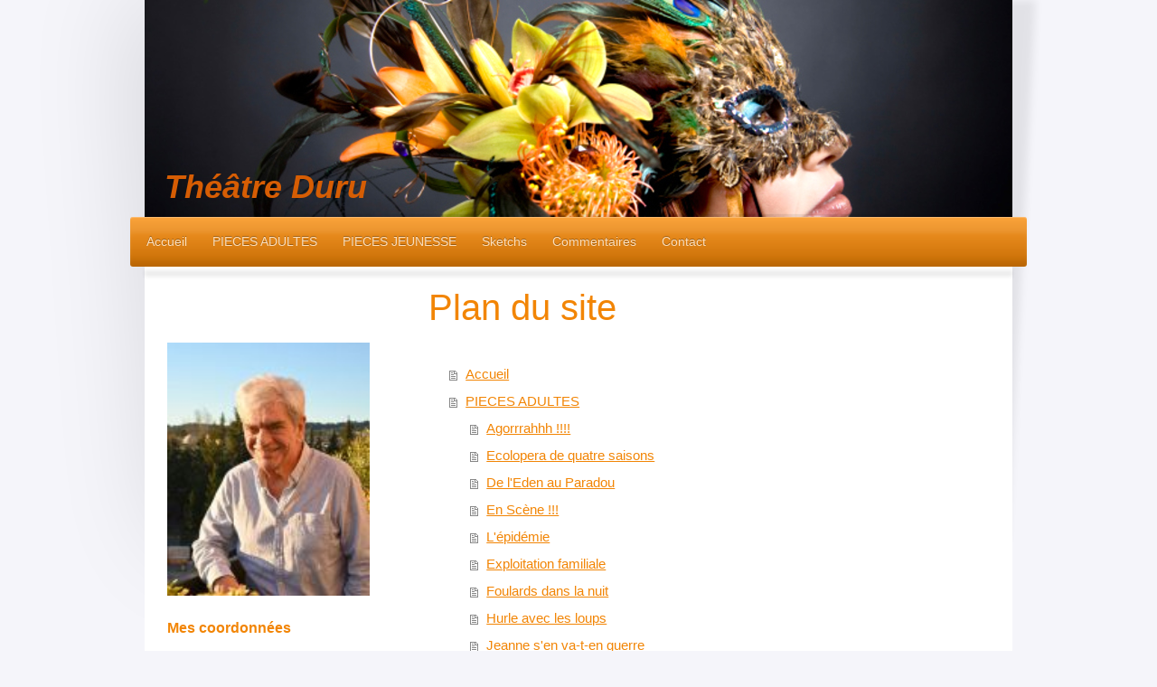

--- FILE ---
content_type: text/html; charset=UTF-8
request_url: https://www.theatre-duru.fr/sitemap/
body_size: 9033
content:
<!DOCTYPE html>
<html lang="fr"  ><head prefix="og: http://ogp.me/ns# fb: http://ogp.me/ns/fb# business: http://ogp.me/ns/business#">
    <meta http-equiv="Content-Type" content="text/html; charset=utf-8"/>
    <meta name="generator" content="IONOS MyWebsite"/>
        
    <link rel="dns-prefetch" href="//cdn.website-start.de/"/>
    <link rel="dns-prefetch" href="//106.mod.mywebsite-editor.com"/>
    <link rel="dns-prefetch" href="https://106.sb.mywebsite-editor.com/"/>
    <link rel="shortcut icon" href="//cdn.website-start.de/favicon.ico"/>
        <title>Théâtre Duru - Accueil</title>
    <style type="text/css">@media screen and (max-device-width: 1024px) {.diyw a.switchViewWeb {display: inline !important;}}</style>
    <style type="text/css">@media screen and (min-device-width: 1024px) {
            .mediumScreenDisabled { display:block }
            .smallScreenDisabled { display:block }
        }
        @media screen and (max-device-width: 1024px) { .mediumScreenDisabled { display:none } }
        @media screen and (max-device-width: 568px) { .smallScreenDisabled { display:none } }
                @media screen and (min-width: 1024px) {
            .mobilepreview .mediumScreenDisabled { display:block }
            .mobilepreview .smallScreenDisabled { display:block }
        }
        @media screen and (max-width: 1024px) { .mobilepreview .mediumScreenDisabled { display:none } }
        @media screen and (max-width: 568px) { .mobilepreview .smallScreenDisabled { display:none } }</style>
    <meta name="viewport" content="width=device-width, initial-scale=1, maximum-scale=1, minimal-ui"/>

<meta name="format-detection" content="telephone=no"/>
        <meta name="keywords" content="Culture, Temps, libre, Art, Vidéothèque, loisirs, œuvres, culturel, artistique"/>
            <meta name="description" content="Bienvenue sur mon site. Vous y trouverez la présentation de mes pièces de théâtre, le début de celles-ci, ainsi que des photos et des commentaires."/>
            <meta name="robots" content="index,follow"/>
        <link href="//cdn.website-start.de/templates/2033/style.css?1763478093678" rel="stylesheet" type="text/css"/>
    <link href="https://www.theatre-duru.fr/s/style/theming.css?1706624614" rel="stylesheet" type="text/css"/>
    <link href="//cdn.website-start.de/app/cdn/min/group/web.css?1763478093678" rel="stylesheet" type="text/css"/>
<link href="//cdn.website-start.de/mod/common/files/generated/modules-main.css" rel="stylesheet" type="text/css"/>
    <link href="//cdn.website-start.de/app/cdn/min/group/mobilenavigation.css?1763478093678" rel="stylesheet" type="text/css"/>
    <link href="https://106.sb.mywebsite-editor.com/app/logstate2-css.php?site=370856489&amp;t=1768592912" rel="stylesheet" type="text/css"/>

<script type="text/javascript">
    /* <![CDATA[ */
var stagingMode = '';
    /* ]]> */
</script>
<script src="https://106.sb.mywebsite-editor.com/app/logstate-js.php?site=370856489&amp;t=1768592912"></script>

    <link href="//cdn.website-start.de/templates/2033/print.css?1763478093678" rel="stylesheet" media="print" type="text/css"/>
    <script type="text/javascript">
    /* <![CDATA[ */
    var systemurl = 'https://106.sb.mywebsite-editor.com/';
    var webPath = '/';
    var proxyName = '';
    var webServerName = 'www.theatre-duru.fr';
    var sslServerUrl = 'https://www.theatre-duru.fr';
    var nonSslServerUrl = 'http://www.theatre-duru.fr';
    var webserverProtocol = 'http://';
    var nghScriptsUrlPrefix = '//106.mod.mywebsite-editor.com';
    var sessionNamespace = 'DIY_SB';
    var jimdoData = {
        cdnUrl:  '//cdn.website-start.de/',
        messages: {
            lightBox: {
    image : 'Image',
    of: 'sur'
}

        },
        isTrial: 0,
        pageId: 7    };
    var script_basisID = "370856489";

    diy = window.diy || {};
    diy.web = diy.web || {};

        diy.web.jsBaseUrl = "//cdn.website-start.de/s/build/";

    diy.context = diy.context || {};
    diy.context.type = diy.context.type || 'web';
    /* ]]> */
</script>

<script type="text/javascript" src="//cdn.website-start.de/app/cdn/min/group/web.js?1763478093678" crossorigin="anonymous"></script><script type="text/javascript" src="//cdn.website-start.de/s/build/web.bundle.js?1763478093678" crossorigin="anonymous"></script><script type="text/javascript" src="//cdn.website-start.de/app/cdn/min/group/mobilenavigation.js?1763478093678" crossorigin="anonymous"></script><script src="//cdn.website-start.de/mod/common/files/generated/modules-main-fr_FR.js" type="text/javascript"></script>
<script type="text/javascript" src="https://cdn.website-start.de/proxy/apps/the5mu/resource/dependencies/"></script><script type="text/javascript">
                    if (typeof require !== 'undefined') {
                        require.config({
                            waitSeconds : 10,
                            baseUrl : 'https://cdn.website-start.de/proxy/apps/the5mu/js/'
                        });
                    }
                </script><script type="text/javascript" src="//cdn.website-start.de/app/cdn/min/group/pfcsupport.js?1763478093678" crossorigin="anonymous"></script>    <meta property="og:type" content="business.business"/>
    <meta property="og:url" content="https://www.theatre-duru.fr/"/>
    <meta property="og:title" content="Théâtre Duru - Accueil"/>
            <meta property="og:description" content="Bienvenue sur mon site. Vous y trouverez la présentation de mes pièces de théâtre, le début de celles-ci, ainsi que des photos et des commentaires."/>
                <meta property="og:image" content="https://www.theatre-duru.fr/s/img/emotionheader.jpg"/>
        <meta property="business:contact_data:country_name" content="France"/>
    
    
    
    
    
    
    
    
</head>


<body class="body   cc-pagemode-sitemap diyfeSidebarLeft diy-market-fr_FR" data-pageid="1498476" id="page-1498476">
    
    <div class="diyw">
        <div class="diyweb">
	<div class="diyfeMobileNav">
		
<nav id="diyfeMobileNav" class="diyfeCA diyfeCA2" role="navigation">
    <a title="Ouvrir/fermer la navigation">Ouvrir/fermer la navigation</a>
    <ul class="mainNav1"><li class=" hasSubNavigation"><a data-page-id="1498476" href="https://www.theatre-duru.fr/" class=" level_1"><span>Accueil</span></a></li><li class=" hasSubNavigation"><a data-page-id="220297" href="https://www.theatre-duru.fr/pieces-adultes/" class=" level_1"><span>PIECES ADULTES</span></a><span class="diyfeDropDownSubOpener">&nbsp;</span><div class="diyfeDropDownSubList diyfeCA diyfeCA3"><ul class="mainNav2"><li class=" hasSubNavigation"><a data-page-id="236327" href="https://www.theatre-duru.fr/pieces-adultes/agorrrahhh/" class=" level_2"><span>Agorrrahhh !!!!</span></a></li><li class=" hasSubNavigation"><a data-page-id="1593266" href="https://www.theatre-duru.fr/pieces-adultes/ecolopera-de-quatre-saisons/" class=" level_2"><span>Ecolopera de quatre saisons</span></a></li><li class=" hasSubNavigation"><a data-page-id="236323" href="https://www.theatre-duru.fr/pieces-adultes/de-l-eden-au-paradou/" class=" level_2"><span>De l'Eden au Paradou</span></a></li><li class=" hasSubNavigation"><a data-page-id="1593269" href="https://www.theatre-duru.fr/pieces-adultes/en-scène/" class=" level_2"><span>En Scène !!!</span></a></li><li class=" hasSubNavigation"><a data-page-id="1593268" href="https://www.theatre-duru.fr/pieces-adultes/l-épidémie/" class=" level_2"><span>L'épidémie</span></a></li><li class=" hasSubNavigation"><a data-page-id="234962" href="https://www.theatre-duru.fr/pieces-adultes/exploitation-familiale/" class=" level_2"><span>Exploitation familiale</span></a></li><li class=" hasSubNavigation"><a data-page-id="236321" href="https://www.theatre-duru.fr/pieces-adultes/foulards-dans-la-nuit/" class=" level_2"><span>Foulards dans la nuit</span></a></li><li class=" hasSubNavigation"><a data-page-id="236332" href="https://www.theatre-duru.fr/pieces-adultes/hurle-avec-les-loups/" class=" level_2"><span>Hurle avec les loups</span></a></li><li class=" hasSubNavigation"><a data-page-id="1593267" href="https://www.theatre-duru.fr/pieces-adultes/jeanne-s-en-va-t-en-guerre/" class=" level_2"><span>Jeanne s'en va-t-en guerre</span></a></li><li class=" hasSubNavigation"><a data-page-id="234960" href="https://www.theatre-duru.fr/pieces-adultes/le-gourbi/" class=" level_2"><span>Le Gourbi</span></a></li><li class=" hasSubNavigation"><a data-page-id="236319" href="https://www.theatre-duru.fr/pieces-adultes/liberté-surveillée/" class=" level_2"><span>Liberté Surveillée</span></a></li><li class=" hasSubNavigation"><a data-page-id="236320" href="https://www.theatre-duru.fr/pieces-adultes/les-z-ôgustes-dégustent/" class=" level_2"><span>Les Z'ôgustes dégustent</span></a></li><li class=" hasSubNavigation"><a data-page-id="236328" href="https://www.theatre-duru.fr/pieces-adultes/mélimélodrames/" class=" level_2"><span>Mélimélodrames</span></a></li><li class=" hasSubNavigation"><a data-page-id="1153907" href="https://www.theatre-duru.fr/pieces-adultes/ô-zeus-quelle-odyssée/" class=" level_2"><span>Ô Zeus ! Quelle odyssée !</span></a></li><li class=" hasSubNavigation"><a data-page-id="236325" href="https://www.theatre-duru.fr/pieces-adultes/mission-accomplie/" class=" level_2"><span>Mission accomplie</span></a></li><li class=" hasSubNavigation"><a data-page-id="236326" href="https://www.theatre-duru.fr/pieces-adultes/photo-romance/" class=" level_2"><span>Photo- Romance</span></a></li><li class=" hasSubNavigation"><a data-page-id="236331" href="https://www.theatre-duru.fr/pieces-adultes/pom-pom-lady/" class=" level_2"><span>Pom-Pom Lady</span></a></li><li class=" hasSubNavigation"><a data-page-id="236333" href="https://www.theatre-duru.fr/pieces-adultes/prise-de-pouvoir/" class=" level_2"><span>Prise de pouvoir</span></a></li><li class=" hasSubNavigation"><a data-page-id="236324" href="https://www.theatre-duru.fr/pieces-adultes/rendez-vous-le-31-12-prochain/" class=" level_2"><span>Rendez-vous le 31/12 prochain</span></a></li><li class=" hasSubNavigation"><a data-page-id="236330" href="https://www.theatre-duru.fr/pieces-adultes/rêve-éveillé/" class=" level_2"><span>Rêve éveillé</span></a></li><li class=" hasSubNavigation"><a data-page-id="236329" href="https://www.theatre-duru.fr/pieces-adultes/saut-périlleux-arrière/" class=" level_2"><span>Saut périlleux arrière</span></a></li><li class=" hasSubNavigation"><a data-page-id="236322" href="https://www.theatre-duru.fr/pieces-adultes/scène-occupée/" class=" level_2"><span>Scène occupée</span></a></li><li class=" hasSubNavigation"><a data-page-id="234961" href="https://www.theatre-duru.fr/pieces-adultes/une-hirondelle-en-automne/" class=" level_2"><span>Une hirondelle en automne</span></a></li><li class=" hasSubNavigation"><a data-page-id="293718" href="https://www.theatre-duru.fr/pieces-adultes/vacances-z-exotiques-à-wonderful-world/" class=" level_2"><span>Vacances z'exotiques à Wonderful World</span></a></li></ul></div></li><li class=" hasSubNavigation"><a data-page-id="220298" href="https://www.theatre-duru.fr/pieces-jeunesse/" class=" level_1"><span>PIECES JEUNESSE</span></a><span class="diyfeDropDownSubOpener">&nbsp;</span><div class="diyfeDropDownSubList diyfeCA diyfeCA3"><ul class="mainNav2"><li class=" hasSubNavigation"><a data-page-id="1588878" href="https://www.theatre-duru.fr/pieces-jeunesse/les-aventures-de-la-chevalière-jeanne-d-arc-en-ciel/" class=" level_2"><span>Les aventures de la chevalière Jeanne d'Arc en Ciel</span></a></li><li class=" hasSubNavigation"><a data-page-id="1319896" href="https://www.theatre-duru.fr/pieces-jeunesse/bas-les-masques-chez-le-roi-carnaval/" class=" level_2"><span>Bas les masques chez le roi Carnaval !</span></a></li><li class=" hasSubNavigation"><a data-page-id="1319898" href="https://www.theatre-duru.fr/pieces-jeunesse/conte-à-dormir-debout/" class=" level_2"><span>Conte à dormir debout</span></a></li><li class=" hasSubNavigation"><a data-page-id="1439622" href="https://www.theatre-duru.fr/pieces-jeunesse/enlèvement-au-royaume-des-fées/" class=" level_2"><span>Enlèvement au Royaume des fées</span></a></li><li class=" hasSubNavigation"><a data-page-id="1593262" href="https://www.theatre-duru.fr/pieces-jeunesse/la-course-au-trésor/" class=" level_2"><span>La course au trésor</span></a></li><li class=" hasSubNavigation"><a data-page-id="1439627" href="https://www.theatre-duru.fr/pieces-jeunesse/l-affaire-du-collier-de-la-reine-de-coeur/" class=" level_2"><span>L'affaire du collier de la Reine de coeur</span></a></li><li class=" hasSubNavigation"><a data-page-id="1593261" href="https://www.theatre-duru.fr/pieces-jeunesse/le-labyrinthe-aux-secrets/" class=" level_2"><span>Le labyrinthe aux secrets</span></a></li><li class=" hasSubNavigation"><a data-page-id="293333" href="https://www.theatre-duru.fr/pieces-jeunesse/qui-a-volé-la-clé-des-songes/" class=" level_2"><span>Qui a volé la clé des songes ?</span></a></li><li class=" hasSubNavigation"><a data-page-id="1588876" href="https://www.theatre-duru.fr/pieces-jeunesse/les-enquêtes-du-détective-paul-x/" class=" level_2"><span>Les enquêtes du détective Paul X</span></a></li><li class=" hasSubNavigation"><a data-page-id="237717" href="https://www.theatre-duru.fr/pieces-jeunesse/attention-jeux-virtuels/" class=" level_2"><span>Attention ! Jeux virtuels !</span></a></li><li class=" hasSubNavigation"><a data-page-id="237716" href="https://www.theatre-duru.fr/pieces-jeunesse/a-la-recherche-de-l-ami-pierrot/" class=" level_2"><span>A la recherche de l'ami Pierrot</span></a></li><li class=" hasSubNavigation"><a data-page-id="237722" href="https://www.theatre-duru.fr/pieces-jeunesse/andersen-ton-conte-est-bon/" class=" level_2"><span>Andersen ! Ton conte est bon !</span></a></li><li class=" hasSubNavigation"><a data-page-id="1498658" href="https://www.theatre-duru.fr/pieces-jeunesse/bienvenue-chez-les-gens-d-ici/" class=" level_2"><span>Bienvenue chez les gens d'ici</span></a></li><li class=" hasSubNavigation"><a data-page-id="1527768" href="https://www.theatre-duru.fr/pieces-jeunesse/bulles-foldingues-dans-la-bd/" class=" level_2"><span>Bulles foldingues dans la BD</span></a></li><li class=" hasSubNavigation"><a data-page-id="1513533" href="https://www.theatre-duru.fr/pieces-jeunesse/ce-soir-à-la-réalitélé/" class=" level_2"><span>Ce soir à la réalitélé</span></a></li><li class=" hasSubNavigation"><a data-page-id="237718" href="https://www.theatre-duru.fr/pieces-jeunesse/crime-chez-les-frères-grimm/" class=" level_2"><span>Crime chez les frères Grimm</span></a></li><li class=" hasSubNavigation"><a data-page-id="237711" href="https://www.theatre-duru.fr/pieces-jeunesse/disparitions-sur-scène/" class=" level_2"><span>Disparitions sur scène</span></a></li><li class=" hasSubNavigation"><a data-page-id="237707" href="https://www.theatre-duru.fr/pieces-jeunesse/enlèvement-au-pays-des-cinq-saisons/" class=" level_2"><span>Enlèvement au pays des cinq saisons</span></a></li><li class=" hasSubNavigation"><a data-page-id="237721" href="https://www.theatre-duru.fr/pieces-jeunesse/enquête-à-follywood/" class=" level_2"><span>Enquête à Follywood</span></a></li><li class=" hasSubNavigation"><a data-page-id="237706" href="https://www.theatre-duru.fr/pieces-jeunesse/enquête-au-royaume-de-la-nuit/" class=" level_2"><span>Enquête au royaume de la nuit</span></a></li><li class=" hasSubNavigation"><a data-page-id="237712" href="https://www.theatre-duru.fr/pieces-jeunesse/enquête-de-l-autre-côté-du-miroir/" class=" level_2"><span>Enquête de l'autre côté du miroir</span></a></li><li class=" hasSubNavigation"><a data-page-id="1153886" href="https://www.theatre-duru.fr/pieces-jeunesse/enquête-d-identité/" class=" level_2"><span>Enquête d'identité</span></a></li><li class=" hasSubNavigation"><a data-page-id="237703" href="https://www.theatre-duru.fr/pieces-jeunesse/game-boy-a-disparu/" class=" level_2"><span>Game boy a disparu</span></a></li><li class=" hasSubNavigation"><a data-page-id="1498673" href="https://www.theatre-duru.fr/pieces-jeunesse/ils-ont-tué-le-père-noël/" class=" level_2"><span>Ils ont tué le père Noël</span></a></li><li class=" hasSubNavigation"><a data-page-id="237719" href="https://www.theatre-duru.fr/pieces-jeunesse/l-affaire-prince-charming/" class=" level_2"><span>L'affaire Prince Charming</span></a></li><li class=" hasSubNavigation"><a data-page-id="1546826" href="https://www.theatre-duru.fr/pieces-jeunesse/la-ville-idéale/" class=" level_2"><span>La ville idéale</span></a></li><li class=" hasSubNavigation"><a data-page-id="237705" href="https://www.theatre-duru.fr/pieces-jeunesse/le-temps-assassin/" class=" level_2"><span>Le temps assassin</span></a></li><li class=" hasSubNavigation"><a data-page-id="237710" href="https://www.theatre-duru.fr/pieces-jeunesse/le-tour-du-monde-en-80-minutes/" class=" level_2"><span>Le Tour du monde en 80 minutes</span></a></li><li class=" hasSubNavigation"><a data-page-id="237708" href="https://www.theatre-duru.fr/pieces-jeunesse/où-est-passé-poucet/" class=" level_2"><span>Où est passé Poucet ?</span></a></li><li class=" hasSubNavigation"><a data-page-id="237714" href="https://www.theatre-duru.fr/pieces-jeunesse/paul-x-contre-docteur-z/" class=" level_2"><span>Paul X contre Docteur Z</span></a></li><li class=" hasSubNavigation"><a data-page-id="237709" href="https://www.theatre-duru.fr/pieces-jeunesse/prisonnier-de-la-toile-du-web/" class=" level_2"><span>Prisonnier de la toile du web</span></a></li><li class=" hasSubNavigation"><a data-page-id="237713" href="https://www.theatre-duru.fr/pieces-jeunesse/qui-a-tué-charles-perrault/" class=" level_2"><span>Qui a tué Charles Perrault ?</span></a></li><li class=" hasSubNavigation"><a data-page-id="237704" href="https://www.theatre-duru.fr/pieces-jeunesse/qui-a-tué-robot-des-bois/" class=" level_2"><span>Qui a tué Robot des bois ?</span></a></li><li class=" hasSubNavigation"><a data-page-id="237720" href="https://www.theatre-duru.fr/pieces-jeunesse/règlements-de-contes/" class=" level_2"><span>Règlements de contes</span></a></li><li class=" hasSubNavigation"><a data-page-id="237715" href="https://www.theatre-duru.fr/pieces-jeunesse/rien-ne-va-plus-au-pays-des-monts-et-merveilles/" class=" level_2"><span>Rien ne va plus au pays des monts et merveilles</span></a></li><li class=" hasSubNavigation"><a data-page-id="1588875" href="https://www.theatre-duru.fr/pieces-jeunesse/aventures-du-docteur-tarzang/" class=" level_2"><span>Aventures du docteur Tarzang--</span></a></li><li class=" hasSubNavigation"><a data-page-id="261662" href="https://www.theatre-duru.fr/pieces-jeunesse/aquaria-land/" class=" level_2"><span>Aquaria Land</span></a></li><li class=" hasSubNavigation"><a data-page-id="1547277" href="https://www.theatre-duru.fr/pieces-jeunesse/eaux-troubles/" class=" level_2"><span>Eaux troubles</span></a></li><li class=" hasSubNavigation"><a data-page-id="261663" href="https://www.theatre-duru.fr/pieces-jeunesse/jardins-interdits/" class=" level_2"><span>Jardins interdits</span></a></li><li class=" hasSubNavigation"><a data-page-id="1513534" href="https://www.theatre-duru.fr/pieces-jeunesse/les-animaux-portent-plainte/" class=" level_2"><span>Les animaux portent plainte</span></a></li><li class=" hasSubNavigation"><a data-page-id="261664" href="https://www.theatre-duru.fr/pieces-jeunesse/nanimaux-à-vendre/" class=" level_2"><span>Nanimaux à vendre</span></a></li><li class=" hasSubNavigation"><a data-page-id="261665" href="https://www.theatre-duru.fr/pieces-jeunesse/oiseaux-de-malheur/" class=" level_2"><span>Oiseaux de malheur</span></a><span class="diyfeDropDownSubOpener">&nbsp;</span><div class="diyfeDropDownSubList diyfeCA diyfeCA3"><ul class="mainNav3"><li class=" hasSubNavigation"><a data-page-id="1588879" href="https://www.theatre-duru.fr/pieces-jeunesse/oiseaux-de-malheur/autres-pièces/" class=" level_3"><span>Autres pièces</span></a></li></ul></div></li><li class=" hasSubNavigation"><a data-page-id="1351049" href="https://www.theatre-duru.fr/pieces-jeunesse/jane-bond-et-les-robots/" class=" level_2"><span>Jane Bond et les robots</span></a></li><li class=" hasSubNavigation"><a data-page-id="293332" href="https://www.theatre-duru.fr/pieces-jeunesse/où-est-passé-l-agent-00077/" class=" level_2"><span>Où est passé l'agent 00077 ?</span></a></li></ul></div></li><li class=" hasSubNavigation"><a data-page-id="220299" href="https://www.theatre-duru.fr/sketchs/" class=" level_1"><span>Sketchs</span></a><span class="diyfeDropDownSubOpener">&nbsp;</span><div class="diyfeDropDownSubList diyfeCA diyfeCA3"><ul class="mainNav2"><li class=" hasSubNavigation"><a data-page-id="261235" href="https://www.theatre-duru.fr/sketchs/présentation-des-sketchs/" class=" level_2"><span>Présentation des sketchs</span></a></li></ul></div></li><li class=" hasSubNavigation"><a data-page-id="360479" href="https://www.theatre-duru.fr/commentaires/" class=" level_1"><span>Commentaires</span></a></li><li class=" hasSubNavigation"><a data-page-id="220301" href="https://www.theatre-duru.fr/contact/" class=" level_1"><span>Contact</span></a></li></ul></nav>
	</div>
	<div class="diywebContainer">
		<div class="diywebEmotionHeader">
			<div class="diywebLiveArea">
				
<style type="text/css" media="all">
.diyw div#emotion-header {
        max-width: 960px;
        max-height: 240px;
                background: #a0a0a0;
    }

.diyw div#emotion-header-title-bg {
    left: 0%;
    top: 20%;
    width: 100%;
    height: 16.64%;

    background-color: #ffffff;
    opacity: 0.50;
    filter: alpha(opacity = 50);
    display: none;}
.diyw img#emotion-header-logo {
    left: 1.00%;
    top: 0.00%;
    background: transparent;
                border: 1px solid #CCCCCC;
        padding: 0px;
                display: none;
    }

.diyw div#emotion-header strong#emotion-header-title {
    left: 20%;
    top: 20%;
    color: #d65d04;
        font: italic bold 36px/120% Verdana, Geneva, sans-serif;
}

.diyw div#emotion-no-bg-container{
    max-height: 240px;
}

.diyw div#emotion-no-bg-container .emotion-no-bg-height {
    margin-top: 25.00%;
}
</style>
<div id="emotion-header" data-action="loadView" data-params="active" data-imagescount="4">
            <img src="https://www.theatre-duru.fr/s/img/emotionheader.jpg?1500170257.960px.240px" id="emotion-header-img" alt="Le théâtre Duru"/>
            
        <div id="ehSlideshowPlaceholder">
            <div id="ehSlideShow">
                <div class="slide-container">
                                        <div style="background-color: #a0a0a0">
                            <img src="https://www.theatre-duru.fr/s/img/emotionheader.jpg?1500170257.960px.240px" alt="Le théâtre Duru"/>
                        </div>
                                    </div>
            </div>
        </div>


        <script type="text/javascript">
        //<![CDATA[
                diy.module.emotionHeader.slideShow.init({ slides: [{"url":"https:\/\/www.theatre-duru.fr\/s\/img\/emotionheader.jpg?1500170257.960px.240px","image_alt":"Le th\u00e9\u00e2tre Duru","bgColor":"#a0a0a0"},{"url":"https:\/\/www.theatre-duru.fr\/s\/img\/emotionheader_1.jpg?1500170257.960px.240px","image_alt":"","bgColor":"#a0a0a0"},{"url":"https:\/\/www.theatre-duru.fr\/s\/img\/emotionheader_2.jpg?1500170257.960px.240px","image_alt":"","bgColor":"#a0a0a0"},{"url":"https:\/\/www.theatre-duru.fr\/s\/img\/emotionheader_3.jpg?1500170257.960px.240px","image_alt":"","bgColor":"#a0a0a0"}] });
        //]]>
        </script>

    
            
        
            
    
            <strong id="emotion-header-title" style="text-align: left">Théâtre Duru</strong>
                    <div class="notranslate">
                <svg xmlns="http://www.w3.org/2000/svg" version="1.1" id="emotion-header-title-svg" viewBox="0 0 960 240" preserveAspectRatio="xMinYMin meet"><text style="font-family:Verdana, Geneva, sans-serif;font-size:36px;font-style:italic;font-weight:bold;fill:#d65d04;line-height:1.2em;"><tspan x="0" style="text-anchor: start" dy="0.95em">Théâtre Duru</tspan></text></svg>
            </div>
            
    
    <script type="text/javascript">
    //<![CDATA[
    (function ($) {
        function enableSvgTitle() {
                        var titleSvg = $('svg#emotion-header-title-svg'),
                titleHtml = $('#emotion-header-title'),
                emoWidthAbs = 960,
                emoHeightAbs = 240,
                offsetParent,
                titlePosition,
                svgBoxWidth,
                svgBoxHeight;

                        if (titleSvg.length && titleHtml.length) {
                offsetParent = titleHtml.offsetParent();
                titlePosition = titleHtml.position();
                svgBoxWidth = titleHtml.width();
                svgBoxHeight = titleHtml.height();

                                titleSvg.get(0).setAttribute('viewBox', '0 0 ' + svgBoxWidth + ' ' + svgBoxHeight);
                titleSvg.css({
                   left: Math.roundTo(100 * titlePosition.left / offsetParent.width(), 3) + '%',
                   top: Math.roundTo(100 * titlePosition.top / offsetParent.height(), 3) + '%',
                   width: Math.roundTo(100 * svgBoxWidth / emoWidthAbs, 3) + '%',
                   height: Math.roundTo(100 * svgBoxHeight / emoHeightAbs, 3) + '%'
                });

                titleHtml.css('visibility','hidden');
                titleSvg.css('visibility','visible');
            }
        }

        
            var posFunc = function($, overrideSize) {
                var elems = [], containerWidth, containerHeight;
                                    elems.push({
                        selector: '#emotion-header-title',
                        overrideSize: true,
                        horPos: 3,
                        vertPos: 94                    });
                    lastTitleWidth = $('#emotion-header-title').width();
                                                elems.push({
                    selector: '#emotion-header-title-bg',
                    horPos: 0,
                    vertPos: 23                });
                                
                containerWidth = parseInt('960');
                containerHeight = parseInt('240');

                for (var i = 0; i < elems.length; ++i) {
                    var el = elems[i],
                        $el = $(el.selector),
                        pos = {
                            left: el.horPos,
                            top: el.vertPos
                        };
                    if (!$el.length) continue;
                    var anchorPos = $el.anchorPosition();
                    anchorPos.$container = $('#emotion-header');

                    if (overrideSize === true || el.overrideSize === true) {
                        anchorPos.setContainerSize(containerWidth, containerHeight);
                    } else {
                        anchorPos.setContainerSize(null, null);
                    }

                    var pxPos = anchorPos.fromAnchorPosition(pos),
                        pcPos = anchorPos.toPercentPosition(pxPos);

                    var elPos = {};
                    if (!isNaN(parseFloat(pcPos.top)) && isFinite(pcPos.top)) {
                        elPos.top = pcPos.top + '%';
                    }
                    if (!isNaN(parseFloat(pcPos.left)) && isFinite(pcPos.left)) {
                        elPos.left = pcPos.left + '%';
                    }
                    $el.css(elPos);
                }

                // switch to svg title
                enableSvgTitle();
            };

                        var $emotionImg = jQuery('#emotion-header-img');
            if ($emotionImg.length > 0) {
                // first position the element based on stored size
                posFunc(jQuery, true);

                // trigger reposition using the real size when the element is loaded
                var ehLoadEvTriggered = false;
                $emotionImg.one('load', function(){
                    posFunc(jQuery);
                    ehLoadEvTriggered = true;
                                        diy.module.emotionHeader.slideShow.start();
                                    }).each(function() {
                                        if(this.complete || typeof this.complete === 'undefined') {
                        jQuery(this).load();
                    }
                });

                                noLoadTriggeredTimeoutId = setTimeout(function() {
                    if (!ehLoadEvTriggered) {
                        posFunc(jQuery);
                    }
                    window.clearTimeout(noLoadTriggeredTimeoutId)
                }, 5000);//after 5 seconds
            } else {
                jQuery(function(){
                    posFunc(jQuery);
                });
            }

                        if (jQuery.isBrowser && jQuery.isBrowser.ie8) {
                var longTitleRepositionCalls = 0;
                longTitleRepositionInterval = setInterval(function() {
                    if (lastTitleWidth > 0 && lastTitleWidth != jQuery('#emotion-header-title').width()) {
                        posFunc(jQuery);
                    }
                    longTitleRepositionCalls++;
                    // try this for 5 seconds
                    if (longTitleRepositionCalls === 5) {
                        window.clearInterval(longTitleRepositionInterval);
                    }
                }, 1000);//each 1 second
            }

            }(jQuery));
    //]]>
    </script>

    </div>

			</div>
		</div>
		<div class="diywebHeader">
			<div class="diywebNav diywebNavMain diywebNav123 diyfeCA diyfeCA2">
				<div class="diywebLiveArea">
					<div class="webnavigation"><ul id="mainNav1" class="mainNav1"><li class="navTopItemGroup_1"><a data-page-id="1498476" href="https://www.theatre-duru.fr/" class="level_1"><span>Accueil</span></a></li><li class="navTopItemGroup_2"><a data-page-id="220297" href="https://www.theatre-duru.fr/pieces-adultes/" class="level_1"><span>PIECES ADULTES</span></a></li><li class="navTopItemGroup_3"><a data-page-id="220298" href="https://www.theatre-duru.fr/pieces-jeunesse/" class="level_1"><span>PIECES JEUNESSE</span></a></li><li class="navTopItemGroup_4"><a data-page-id="220299" href="https://www.theatre-duru.fr/sketchs/" class="level_1"><span>Sketchs</span></a></li><li class="navTopItemGroup_5"><a data-page-id="360479" href="https://www.theatre-duru.fr/commentaires/" class="level_1"><span>Commentaires</span></a></li><li class="navTopItemGroup_6"><a data-page-id="220301" href="https://www.theatre-duru.fr/contact/" class="level_1"><span>Contact</span></a></li></ul></div>
				</div>
			</div>
		</div>
		<div class="diywebContent diyfeCA diyfeCA1">
			<div class="diywebLiveArea">
				<div class="diywebMain">
					<div class="diywebGutter">
						<div id="content_area"><h1>Plan du site</h1><ul class="sitemap"><li><a href="/">Accueil</a></li>
<li><a href="/pieces-adultes/">PIECES ADULTES</a></li>
<li><ul class="sitemap"><li><a href="/pieces-adultes/agorrrahhh/">Agorrrahhh !!!!</a></li>
<li><a href="/pieces-adultes/ecolopera-de-quatre-saisons/">Ecolopera de quatre saisons</a></li>
<li><a href="/pieces-adultes/de-l-eden-au-paradou/">De l'Eden au Paradou</a></li>
<li><a href="/pieces-adultes/en-scène/">En Scène !!!</a></li>
<li><a href="/pieces-adultes/l-épidémie/">L'épidémie</a></li>
<li><a href="/pieces-adultes/exploitation-familiale/">Exploitation familiale</a></li>
<li><a href="/pieces-adultes/foulards-dans-la-nuit/">Foulards dans la nuit</a></li>
<li><a href="/pieces-adultes/hurle-avec-les-loups/">Hurle avec les loups</a></li>
<li><a href="/pieces-adultes/jeanne-s-en-va-t-en-guerre/">Jeanne s'en va-t-en guerre</a></li>
<li><a href="/pieces-adultes/le-gourbi/">Le Gourbi</a></li>
<li><a href="/pieces-adultes/liberté-surveillée/">Liberté Surveillée</a></li>
<li><a href="/pieces-adultes/les-z-ôgustes-dégustent/">Les Z'ôgustes dégustent</a></li>
<li><a href="/pieces-adultes/mélimélodrames/">Mélimélodrames</a></li>
<li><a href="/pieces-adultes/ô-zeus-quelle-odyssée/">Ô Zeus ! Quelle odyssée !</a></li>
<li><a href="/pieces-adultes/mission-accomplie/">Mission accomplie</a></li>
<li><a href="/pieces-adultes/photo-romance/">Photo- Romance</a></li>
<li><a href="/pieces-adultes/pom-pom-lady/">Pom-Pom Lady</a></li>
<li><a href="/pieces-adultes/prise-de-pouvoir/">Prise de pouvoir</a></li>
<li><a href="/pieces-adultes/rendez-vous-le-31-12-prochain/">Rendez-vous le 31/12 prochain</a></li>
<li><a href="/pieces-adultes/rêve-éveillé/">Rêve éveillé</a></li>
<li><a href="/pieces-adultes/saut-périlleux-arrière/">Saut périlleux arrière</a></li>
<li><a href="/pieces-adultes/scène-occupée/">Scène occupée</a></li>
<li><a href="/pieces-adultes/une-hirondelle-en-automne/">Une hirondelle en automne</a></li>
<li><a href="/pieces-adultes/vacances-z-exotiques-à-wonderful-world/">Vacances z'exotiques à Wonderful World</a></li>
</ul></li><li><a href="/pieces-jeunesse/">PIECES JEUNESSE</a></li>
<li><ul class="sitemap"><li><a href="/pieces-jeunesse/les-aventures-de-la-chevalière-jeanne-d-arc-en-ciel/">Les aventures de la chevalière Jeanne d'Arc en Ciel</a></li>
<li><a href="/pieces-jeunesse/bas-les-masques-chez-le-roi-carnaval/">Bas les masques chez le roi Carnaval !</a></li>
<li><a href="/pieces-jeunesse/conte-à-dormir-debout/">Conte à dormir debout</a></li>
<li><a href="/pieces-jeunesse/enlèvement-au-royaume-des-fées/">Enlèvement au Royaume des fées</a></li>
<li><a href="/pieces-jeunesse/la-course-au-trésor/">La course au trésor</a></li>
<li><a href="/pieces-jeunesse/l-affaire-du-collier-de-la-reine-de-coeur/">L'affaire du collier de la Reine de coeur</a></li>
<li><a href="/pieces-jeunesse/le-labyrinthe-aux-secrets/">Le labyrinthe aux secrets</a></li>
<li><a href="/pieces-jeunesse/qui-a-volé-la-clé-des-songes/">Qui a volé la clé des songes ?</a></li>
<li><a href="/pieces-jeunesse/les-enquêtes-du-détective-paul-x/">Les enquêtes du détective Paul X</a></li>
<li><a href="/pieces-jeunesse/attention-jeux-virtuels/">Attention ! Jeux virtuels !</a></li>
<li><a href="/pieces-jeunesse/a-la-recherche-de-l-ami-pierrot/">A la recherche de l'ami Pierrot</a></li>
<li><a href="/pieces-jeunesse/andersen-ton-conte-est-bon/">Andersen ! Ton conte est bon !</a></li>
<li><a href="/pieces-jeunesse/bienvenue-chez-les-gens-d-ici/">Bienvenue chez les gens d'ici</a></li>
<li><a href="/pieces-jeunesse/bulles-foldingues-dans-la-bd/">Bulles foldingues dans la BD</a></li>
<li><a href="/pieces-jeunesse/ce-soir-à-la-réalitélé/">Ce soir à la réalitélé</a></li>
<li><a href="/pieces-jeunesse/crime-chez-les-frères-grimm/">Crime chez les frères Grimm</a></li>
<li><a href="/pieces-jeunesse/disparitions-sur-scène/">Disparitions sur scène</a></li>
<li><a href="/pieces-jeunesse/enlèvement-au-pays-des-cinq-saisons/">Enlèvement au pays des cinq saisons</a></li>
<li><a href="/pieces-jeunesse/enquête-à-follywood/">Enquête à Follywood</a></li>
<li><a href="/pieces-jeunesse/enquête-au-royaume-de-la-nuit/">Enquête au royaume de la nuit</a></li>
<li><a href="/pieces-jeunesse/enquête-de-l-autre-côté-du-miroir/">Enquête de l'autre côté du miroir</a></li>
<li><a href="/pieces-jeunesse/enquête-d-identité/">Enquête d'identité</a></li>
<li><a href="/pieces-jeunesse/game-boy-a-disparu/">Game boy a disparu</a></li>
<li><a href="/pieces-jeunesse/ils-ont-tué-le-père-noël/">Ils ont tué le père Noël</a></li>
<li><a href="/pieces-jeunesse/l-affaire-prince-charming/">L'affaire Prince Charming</a></li>
<li><a href="/pieces-jeunesse/la-ville-idéale/">La ville idéale</a></li>
<li><a href="/pieces-jeunesse/le-temps-assassin/">Le temps assassin</a></li>
<li><a href="/pieces-jeunesse/le-tour-du-monde-en-80-minutes/">Le Tour du monde en 80 minutes</a></li>
<li><a href="/pieces-jeunesse/où-est-passé-poucet/">Où est passé Poucet ?</a></li>
<li><a href="/pieces-jeunesse/paul-x-contre-docteur-z/">Paul X contre Docteur Z</a></li>
<li><a href="/pieces-jeunesse/prisonnier-de-la-toile-du-web/">Prisonnier de la toile du web</a></li>
<li><a href="/pieces-jeunesse/qui-a-tué-charles-perrault/">Qui a tué Charles Perrault ?</a></li>
<li><a href="/pieces-jeunesse/qui-a-tué-robot-des-bois/">Qui a tué Robot des bois ?</a></li>
<li><a href="/pieces-jeunesse/règlements-de-contes/">Règlements de contes</a></li>
<li><a href="/pieces-jeunesse/rien-ne-va-plus-au-pays-des-monts-et-merveilles/">Rien ne va plus au pays des monts et merveilles</a></li>
<li><a href="/pieces-jeunesse/aventures-du-docteur-tarzang/">Aventures du docteur Tarzang--</a></li>
<li><a href="/pieces-jeunesse/aquaria-land/">Aquaria Land</a></li>
<li><a href="/pieces-jeunesse/eaux-troubles/">Eaux troubles</a></li>
<li><a href="/pieces-jeunesse/jardins-interdits/">Jardins interdits</a></li>
<li><a href="/pieces-jeunesse/les-animaux-portent-plainte/">Les animaux portent plainte</a></li>
<li><a href="/pieces-jeunesse/nanimaux-à-vendre/">Nanimaux à vendre</a></li>
<li><a href="/pieces-jeunesse/oiseaux-de-malheur/">Oiseaux de malheur</a></li>
<li><ul class="sitemap"><li><a href="/pieces-jeunesse/oiseaux-de-malheur/autres-pièces/">Autres pièces</a></li>
</ul></li><li><a href="/pieces-jeunesse/jane-bond-et-les-robots/">Jane Bond et les robots</a></li>
<li><a href="/pieces-jeunesse/où-est-passé-l-agent-00077/">Où est passé l'agent 00077 ?</a></li>
</ul></li><li><a href="/sketchs/">Sketchs</a></li>
<li><ul class="sitemap"><li><a href="/sketchs/présentation-des-sketchs/">Présentation des sketchs</a></li>
</ul></li><li><a href="/commentaires/">Commentaires</a></li>
<li><a href="/contact/">Contact</a></li>
</ul></div>
					</div>
				</div>
				<div class="diywebSecondary diyfeCA diyfeCA3">
					<div class="diywebNav diywebNav23">
						<div class="diywebGutter">
							<div class="webnavigation"></div>
						</div>
					</div>
					<div class="diywebSidebar">
						<div class="diywebGutter">
							<div id="matrix_224697" class="sortable-matrix" data-matrixId="224697"><div class="n module-type-imageSubtitle diyfeLiveArea "> <div class="clearover imageSubtitle imageFitWidth" id="imageSubtitle-34651525">
    <div class="align-container align-left" style="max-width: 134px">
        <a class="imagewrapper" href="https://www.theatre-duru.fr/s/cc_images/teaserbox_66412313.jpg?t=1743598064" rel="lightbox[34651525]">
            <img id="image_66412313" src="https://www.theatre-duru.fr/s/cc_images/cache_66412313.jpg?t=1743598064" alt="" style="max-width: 134px; height:auto"/>
        </a>

        
    </div>

</div>

<script type="text/javascript">
//<![CDATA[
jQuery(function($) {
    var $target = $('#imageSubtitle-34651525');

    if ($.fn.swipebox && Modernizr.touch) {
        $target
            .find('a[rel*="lightbox"]')
            .addClass('swipebox')
            .swipebox();
    } else {
        $target.tinyLightbox({
            item: 'a[rel*="lightbox"]',
            cycle: false,
            hideNavigation: true
        });
    }
});
//]]>
</script>
 </div><div class="n module-type-header diyfeLiveArea "> <h2><span class="diyfeDecoration">Mes coordonnées</span></h2> </div><div class="n module-type-text diyfeLiveArea "> <p>Jean-Pierre Duru<br/>
3 rue Alexander Fleming</p>
<p>13090 Aix-en Provence<br/>
<br/>
Téléphone : 06 85 31 37 54</p>
<p>Mail : <a href="mailto:mailto:jpduru@club-internet.fr">jpduru@club-internet.fr</a></p>
<p> </p>
<p>N'hésitez pas à utiliser notre <a href="https://www.theatre-duru.fr/contact/"><span style="color: #990000;">formulaire de contact</span>.</a></p> </div><div class="n module-type-text diyfeLiveArea "> <p><span lang="EN-GB" xml:lang="EN-GB"></span></p> </div><div class="n module-type-hr diyfeLiveArea "> <div style="padding: 0px 0px">
    <div class="hr"></div>
</div>
 </div><div class="n module-type-imageSubtitle diyfeLiveArea "> <div class="clearover imageSubtitle" id="imageSubtitle-2743907">
    <div class="align-container align-left" style="max-width: 189px">
        <a class="imagewrapper" href="https://www.theatre-duru.fr/s/cc_images/cache_3462505.jpg?t=1382894328" rel="lightbox[2743907]">
            <img id="image_3462505" src="https://www.theatre-duru.fr/s/cc_images/cache_3462505.jpg?t=1382894328" alt="" style="max-width: 189px; height:auto"/>
        </a>

        
    </div>

</div>

<script type="text/javascript">
//<![CDATA[
jQuery(function($) {
    var $target = $('#imageSubtitle-2743907');

    if ($.fn.swipebox && Modernizr.touch) {
        $target
            .find('a[rel*="lightbox"]')
            .addClass('swipebox')
            .swipebox();
    } else {
        $target.tinyLightbox({
            item: 'a[rel*="lightbox"]',
            cycle: false,
            hideNavigation: true
        });
    }
});
//]]>
</script>
 </div><div class="n module-type-text diyfeLiveArea "> <p><span style="font-size:16px;"><strong>Nouvelles pièces à découvrir :</strong></span></p>
<p><strong><span style="font-size: 15.4px;">La ville idéale (Jeunesse)</span></strong></p>
<p><strong>Eaux troubles (Jeunesse)</strong></p>
<p><strong><span style="font-size: 15.4px;">Le Labyrinthe aux secrets (Jeunesse)</span></strong></p>
<p><strong>La course au trésor (Jeunesse)</strong></p>
<p><strong>Ecolopéra de quatre saisons</strong></p>
<p><strong>(Adultes)</strong></p>
<p><strong>Jeanne s'en va-t-en guerre</strong></p>
<p><strong> (Adolescents et adultes)</strong></p>
<p><strong>L'épidémie</strong></p>
<p><strong>(Adolescents et adultes) </strong></p>
<p><strong>En scène !!! (Adolescents et  adultes) </strong></p>
<p> </p> </div><div class="n module-type-hr diyfeLiveArea "> <div style="padding: 0px 0px">
    <div class="hr"></div>
</div>
 </div><div class="n module-type-hr diyfeLiveArea "> <div style="padding: 0px 0px">
    <div class="hr"></div>
</div>
 </div></div>
						</div>
					</div><!-- .diywebSidebar -->
				</div><!-- .diywebSecondary -->
			</div>
		</div><!-- .diywebContent -->
		<div class="diywebFooter">
			<div class="diywebLiveArea">
				<div class="diywebGutter">
					<div id="contentfooter">
    <div class="leftrow">
                        <a rel="nofollow" href="javascript:window.print();">
                    <img class="inline" height="14" width="18" src="//cdn.website-start.de/s/img/cc/printer.gif" alt=""/>
                    Version imprimable                </a> <span class="footer-separator">|</span>
                <a href="https://www.theatre-duru.fr/sitemap/">Plan du site</a>
                        <br/> © Theatre Duru
            </div>
    <script type="text/javascript">
        window.diy.ux.Captcha.locales = {
            generateNewCode: 'Générer un nouveau code',
            enterCode: 'Veuillez entrer le code.'
        };
        window.diy.ux.Cap2.locales = {
            generateNewCode: 'Générer un nouveau code',
            enterCode: 'Veuillez entrer le code.'
        };
    </script>
    <div class="rightrow">
                    <span class="loggedout">
                <a rel="nofollow" id="login" href="https://login.1and1-editor.com/370856489/www.theatre-duru.fr/fr?pageId=1498476">
                    Connexion                </a>
            </span>
                <p><a class="diyw switchViewWeb" href="javascript:switchView('desktop');">Affichage Web</a><a class="diyw switchViewMobile" href="javascript:switchView('mobile');">Affichage Mobile</a></p>
                <span class="loggedin">
            <a rel="nofollow" id="logout" href="https://106.sb.mywebsite-editor.com/app/cms/logout.php">Déconnexion</a> <span class="footer-separator">|</span>
            <a rel="nofollow" id="edit" href="https://106.sb.mywebsite-editor.com/app/370856489/1498476/">Modifier</a>
        </span>
    </div>
</div>
            <div id="loginbox" class="hidden">
                <script type="text/javascript">
                    /* <![CDATA[ */
                    function forgotpw_popup() {
                        var url = 'https://motdepasse.1and1.fr/xml/request/RequestStart';
                        fenster = window.open(url, "fenster1", "width=600,height=400,status=yes,scrollbars=yes,resizable=yes");
                        // IE8 doesn't return the window reference instantly or at all.
                        // It may appear the call failed and fenster is null
                        if (fenster && fenster.focus) {
                            fenster.focus();
                        }
                    }
                    /* ]]> */
                </script>
                                <img class="logo" src="//cdn.website-start.de/s/img/logo.gif" alt="IONOS" title="IONOS"/>

                <div id="loginboxOuter"></div>
            </div>
        

				</div>
			</div>
		</div><!-- .diywebFooter -->
	</div><!-- .diywebContainer -->
</div><!-- .diyweb -->    </div>

    
    </body>


<!-- rendered at Sat, 10 Jan 2026 23:54:20 +0100 -->
</html>
